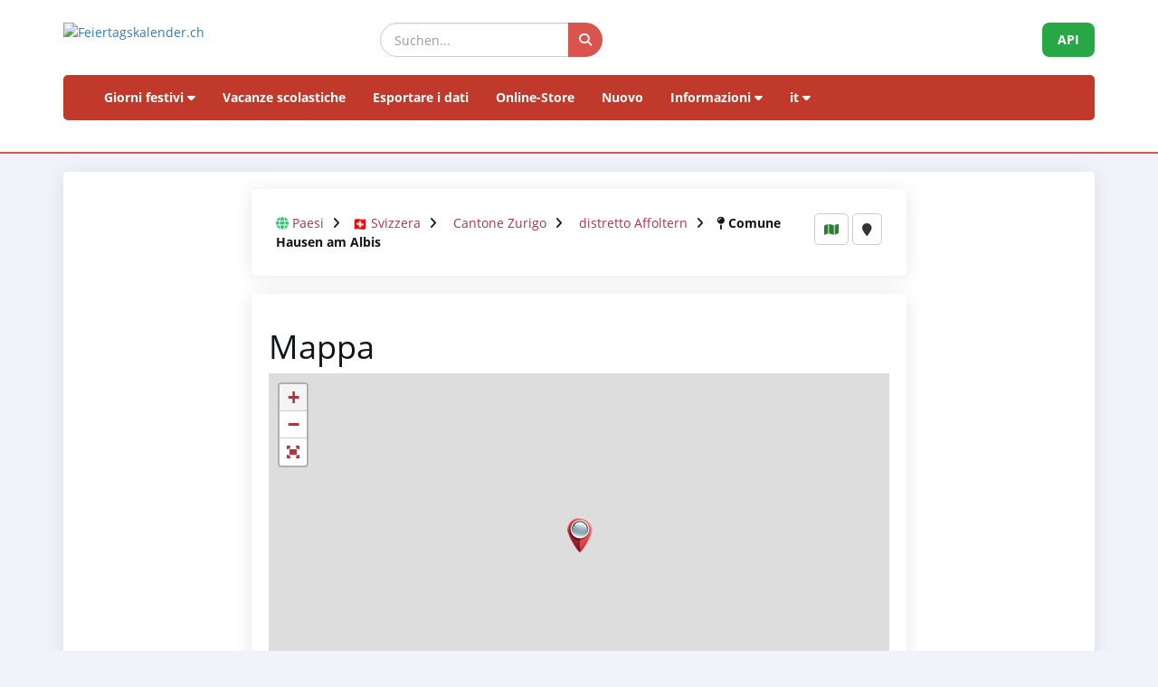

--- FILE ---
content_type: text/html; charset=UTF-8
request_url: https://www.feiertagskalender.ch/map.php?geo=2877&jahr=2027&klasse=5&hl=it
body_size: 5208
content:
<!DOCTYPE html>
<html lang="en">

<head>

    <meta charset="utf-8">
    <meta http-equiv="X-UA-Compatible" content="IE=edge">
    <meta name="viewport" content="width=device-width, initial-scale=1">
<title>Mappa Comune Hausen am Albis </title>
	
		
	<meta name="googlebot" content="index, follow"/>
	<meta name="robots" content="index, follow" />	
	<meta name="geo.placename" content="Arch" />
	<meta name="geo.position" content="47.1670252;7.4356742" />
	<meta name="geo.region" content="CH-BE" />
	<meta name="ICBM" content="47.1670252;7.4356742" />
	<meta name="description" content="La fonte dei dati per i giorni festivi e vacanze scolastiche, a partire dal 2003" />	
	<meta name="keywords" content="Giorni festivi, Giorni festivi, Vacanze scolastiche, Vacanze scolastiche" />			
	<meta name="publisher" content="psc Informatik, CH-Arch" />
	<meta name="revisit-after" content="14 days" />
	<link rel="apple-touch-icon" sizes="180x180" href="/favicon/apple-touch-icon.png">
	<link rel="icon" type="image/png" sizes="32x32" href="/favicon/favicon-32x32.png">
	<link rel="icon" type="image/png" sizes="16x16" href="/favicon/favicon-16x16.png">
    <link rel="icon" type="image/png" sizes="192x192"  href="/favicon/android-chrome-192x192.png">

	<link rel="manifest" href="/favicon/site.webmanifest">
    <meta name="theme-color" content="#ffffff">
	    <link href="tpl/assets/css/bootstrap.min.css" rel="stylesheet" type="text/css">
	<link href="tpl/assets/fontawesome-free-6.7.2-web/css/all.min.css" rel="stylesheet" type="text/css" >
    <link href="tpl/assets/css/fcal_2025.css" rel="stylesheet" type="text/css">
	<link rel="stylesheet" href="tpl/assets/js/leaflet/leaflet.css" />
	<link rel="stylesheet" href="tpl/assets/js/leaflet.fullscreen/Control.FullScreen.css" />		
	
    <!-- Custom CSS -->
</head>

<body>



<script>
												function googleTranslateElementInit() {
												  new google.translate.TranslateElement({
													pageLanguage: 'auto',
													autoDisplay: false,
													gaTrack: true,
													gaId: 'UA-233364-1',
													layout: google.translate.TranslateElement.InlineLayout.SIMPLE
												  }, 'google_translate_element');
												}
							 </script>
							 <script src="//translate.google.com/translate_a/element.js?cb=googleTranslateElementInit"></script>

<div id="header">
    <div class="container">
        <div class="row align-items-center">
            <!-- Logo -->
            <div class="col-xs-4 col-sm-2 logo-container">
                <a href="/index.php?geo=2877&amp;jahr=2027&amp;klasse=5&amp;hl=it">
                    <img id="logo" src="/gfx/logos/fcal_logo_2026_m_slogan.jpg" alt="Feiertagskalender.ch" class="img-responsive">
                </a>
            </div>
			

            <!-- Suchfeld -->
            <div class="col-xs-12 col-sm-6 search-container">
                <form id="main-suche" name="suchform" method="post" action="/suchen.php" class="form-inline">
                    <div class="input-group">
                        <input type="text" class="form-control search-input" placeholder="Suchen..." name="term">
                        <span class="input-group-btn">
                            <button class="btn search-btn" type="submit" title="Suchen">
                                <i class="fa-solid fa-search" style="color:white"></i>
                            </button>
                        </span>
                    </div>
                    <input name="geo" type="hidden" value="2877" />
                    <input name="jahr" type="hidden" value="2027" />
                    <input name="klasse" type="hidden" value="5" />		
                    <input name="hl" type="hidden" value="it" />		
                                    </form>
            </div>

            <!-- API-Button -->
            <div class="col-xs-6 col-sm-4 hidden-print text-right">
                <a href="/api/documentation_d/index.php?hl=it" class="btn api-btn">API</a>
            </div>
        </div>

        <!-- Navigation -->
        <nav class="navbar navbar-default">
            <div class="container-fluid">
                <div class="navbar-header">
                    <button type="button" class="navbar-toggle collapsed" data-toggle="collapse" data-target="#navbar">
                        <span class="sr-only">Navigation ein-/ausblenden</span>
                        <span class="icon-bar"></span>
                        <span class="icon-bar"></span>
                        <span class="icon-bar"></span>
                    </button>
                </div>
                <div id="navbar" class="navbar-collapse collapse">
                    <ul class="nav navbar-nav">
                        <!-- Feiertage -->
                        <li class="dropdown">
                            <a href="#" class="dropdown-toggle" data-toggle="dropdown">Giorni festivi <i class="fa fa-caret-down"></i></a>
                            <ul class="dropdown-menu">
                                <li><a href="/index.php?geo=2877&amp;jahr=2027&amp;hl=it"><span><i class="fa-solid fa-map fa-fw"></i> per paese</span></a></li>
                                <li><a href="/a-z.php?hl=it"><span><i class="fa-solid fa-book fa-fw"></i> Giorni festivi A-Z</span></a></li>
                                <li><a href="/welttage.php?geo=2877&amp;jahr=2027&amp;hl=it&amp;hidepast=0"><span><i class="fa-solid fa-globe fa-fw"></i> Giornate Internazionali</span></a></li>
								<li class="divider"></li> 
								<li><a href="/banktage.php?geo=2877&amp;jahr=2027&amp;hl=it"><span><i class="fa-solid fa-building-columns fa-fw" style="color:#1f4fa3;"></i> Giorni bancari in Svizzera</span></a></li>
								<li class="divider"></li> 
								
                                <li><a href="/evangelische.php?geo=2877&amp;jahr=2027&amp;hl=it"><span><i class="fa-solid fa-cross fa-fw"></i> Giorni della memoria protestante</span></a></li>                           <li><a href="/islamic.php?geo=2877&amp;jahr=2027&amp;hl=it"><span><i class="fa-solid fa-moon fa-fw"></i> Festività islamiche</span></a></li>
                                <li><a href="/hebrew.php?geo=2877&amp;jahr=2027&amp;hl=it"><span><i class="fa-solid fa-star-of-david fa-fw"></i> Festività ebraiche</span></a></li>
								<li><a href="/katholische.php?geo=2877&amp;jahr=2027&amp;hl=it"><span><i class="fa-solid fa-church fa-fw"></i> Giornate commemorative cattoliche</span></a></li> 
								<li><a href="/orthodoxe.php?geo=2877&amp;jahr=2027&amp;hl=it"><span><i class="fa-solid fa-hands-praying fa-fw"></i> Giornate commemorative ortodosse</span></a></li>
                            </ul>
                        </li>

                         <li><a href="/ferien.php?geo=2877&amp;jahr=2027&amp;hl=it">Vacanze scolastiche</a></li>
                         <li><a href="/export.php?geo=2877&amp;jahr=2027&amp;hl=it">Esportare i dati</a></li>
                         <li><a href="/shop.php?geo=2877&amp;jahr=2027&amp;hl=it">Online-Store</a></li>
                         <li><a href="/news.php?geo=2877&amp;jahr=2027&amp;hl=it">Nuovo</a></li>

                        <!-- Informationen -->
                        <li class="dropdown">
                            <a href="#" class="dropdown-toggle" data-toggle="dropdown">Informazioni <i class="fa fa-caret-down"></i></a>
                            <ul class="dropdown-menu">
                                <li><a href="/help.php?geo=2877&amp;jahr=2027&amp;hl=it"><span><i class="fa-solid fa-life-ring fa-fw"></i> Aiuto</span></a></li>
									<li><a href="/informationen.php?geo=2877&amp;jahr=2027&amp;hl=it"><span><i class="fa-fw fa-solid fa-info-circle"></i> Tutto su...</span></a></li>
                                    <li><a href="/datenstamm.php?geo=2877&amp;jahr=2027&amp;hl=it"><span><i class="fa-solid fa-fw fa-database"></i> Stock di dati</span></a></li>
                                    <li><a href="/api/documentation_d/index.php"><span><i class="fa-solid fa-bookmark fa-fw"></i> Documentazione API</span></a></li>
                                    <li><a href="/faq.php?geo=2877&amp;jahr=2027&amp;hl=it"><span><i class="fa-fw fa-solid fa-circle-question"></i> Domande più frequenti</span></a></li>
                                    <li><a href="/kontakt.php?geo=2877&amp;jahr=2027&amp;hl=it"><span><i class="fa-fw fa-solid fa-envelope"></i> Contatto</span></a></li>
                            </ul>
                        </li>

                        <!-- Sprachauswahl -->
                        <li class="dropdown">
                            <a href="#" class="dropdown-toggle" data-toggle="dropdown">it <i class="fa fa-caret-down"></i></a>
                            <ul class="dropdown-menu">
                                <li><a href="/map.php?geo=2877&amp;jahr=2027&amp;klasse=5&amp;ft_id=23&amp;hl=de"><span>Deutsch</span></a></li>
				 					<li><a href="/map.php?geo=2877&amp;jahr=2027&amp;klasse=5&amp;ft_id=23&amp;hl=en"><span>English</span></a></li>
									<li><a href="/map.php?geo=2877&amp;jahr=2027&amp;klasse=5&amp;ft_id=23&amp;hl=fr"><span>Français</span></a></li>
									<li><a href="/map.php?geo=2877&amp;jahr=2027&amp;klasse=5&amp;ft_id=23&amp;hl=it"><span>Italiano</span></a></li>
                                <li>
                                    <div id="google_translate_element"></div>
                                </li>
                            </ul>
                        </li>
                    </ul>
                </div>
            </div>
        </nav>
		<div id="geoFindMe_output"></div>
    </div>
</div>

    <!-- Page Content -->
    <div class="container" id="page-content">
		<div class="well margintop20" id="div_fcal_data">	
			
        <div class="row">
            <div class="col-md-8 col-md-offset-2">   				
                    <div class="well" id="div_config">     
    <div id="geobalken" class="hidden-print">
	<div id="geo-list-entries" class="geo-container">
<i class="fa fa-globe"></i> <a href="/map.php?jahr=2027&amp;geo=0&amp;klasse=5&amp;hl=it&amp;ft_id=23">Paesi</a> <i class="fa fa-angle-right geobalken-dist"></i> <img
				  src="https://flagcdn.com/20x15/ch.png"
				  srcset="https://flagcdn.com/40x30/ch.png 2x,
				  https://flagcdn.com/60x45/ch.png 3x"
				  width="16" height="12" alt="CH"> <a href="/map.php?jahr=2027&amp;geo=3056&amp;klasse=5&amp;hl=it&amp;ft_id=23"> Svizzera</a> <i class="fa fa-angle-right geobalken-dist"></i> <i class="fa fa-folder-open-o"></i> 				<a href="/map.php?jahr=2027&amp;geo=2872&amp;klasse=5&amp;hl=it&amp;ft_id=23">Cantone Zurigo</a> <i class="fa fa-angle-right geobalken-dist"></i> <i class="fa fa-folder-open-o"></i> 				<a href="/map.php?jahr=2027&amp;geo=2873&amp;klasse=5&amp;hl=it&amp;ft_id=23">distretto Affoltern</a> <i class="fa fa-angle-right geobalken-dist"></i> <i class="fa fa-map-pin"></i> <strong>Comune Hausen am Albis</strong>	</div>
	<div class="geo-buttons">
			<a href="/map.php?geo=2877&amp;jahr=2027&amp;klasse=5&amp;ft_id=23&amp;hl=it" class="btn btn-default btn-sm" title="Mappa"><i class="fa-solid fa-map"></i></a>			
			<button id="geo-find-me" onclick="geoFindMe()" class="btn btn-default btn-sm" title="Determinare la mia posizione"> <i class="fa-solid fa-map-marker"></i></button>		
	</div>
</div>
  
                    </div>
					<div class="well" id="div_fcal_data">
					<!-- title -->
					              
						<h1>Mappa</h1>
 					
					<!-- ENDS title -->

						<div id="map" style="width: 100%; height: 400px" class="marginbot40"></div>

  
                      </div>                 
                            
				</div>          

        </div>
         </div>

    </div>
	<div class="container-fluid" id="footer">
    <div class="container">
		<div class="row">
        <!-- Spalte 1: Wichtige Links -->
        <div class="col-md-4">
            <h6><i class="fa-solid fa-link"></i> Pagine</h6>
            <ul class="footer-links">
                <li><a href="/impressum.php&amp;jahr=2027&amp;hl=it"><i class="fa-solid fa-file-alt"></i> Impronta</a></li>
                <li><a href="/kontakt.php&amp;jahr=2027&amp;hl=it"><i class="fa-solid fa-envelope"></i> Contatto</a></li>
                <li><a href="/datenstamm.php&amp;jahr=2027&amp;hl=it"><i class="fa-solid fa-database"></i> Stock di dati</a></li>
                <li><a href="/pdf/AGB_Daten_Feiertagskalender.pdf" target="_blank"><i class="fa-solid fa-file-pdf"></i> Allgemeine Nutzungsbestimmungen (De)</a></li>
                <li><a href="/pdf/General_terms_and_conditions_Feiertagskalender.pdf" target="_blank"><i class="fa-solid fa-file-pdf"></i> General terms (En)</a></li>
                <li><a href="/info_datenschutz.php&amp;jahr=2027&amp;hl=it"><i class="fa-solid fa-user-shield"></i> Normativa sulla protezione dei dati</a></li>
            </ul>
            
            <h6 class="margintop30"><i class="fa-solid fa-earth"></i> altro da psc Informatik</h6>
            <ul class="footer-links">
                <li><a href="https://zertcheck.ch" target="_blank"><i class="fas fa-certificate"></i> ZertCheck</a></li>
                <li><a href="https://arbeitszeitrechner.ch" target="_blank"><i class="fa-solid fa-clock"></i> Arbeitszeitrechner.ch</a></li>
				<li><a href="https://psc.ch" target="_blank"><i class="fa-solid fa-globe"></i> psc.ch Homepage</a></li>

			</ul>  
        </div>

        <!-- Spalte 2: Kurzinfo über Feiertagskalender -->
        <div class="col-md-4">
            <h4><i class="fa-solid fa-calendar-day"></i> Feiertagskalender.ch</h4>
            <p><strong>ricerca e pubblica i giorni festivi e le vacanze scolastiche dal 2003 e tutti i dati raccolti sono a disposizione del pubblico gratuitamente.</strong></p>
            <p><p>Diverse aziende, università e applicazioni lavorano con i nostri dati a lungo termine. Per esigenze particolari, utilizziamo servizi web REST-API o prepariamo i dati individualmente secondo le specifiche del cliente.</p>
                    <p>Produciamo prodotti standard per esigenze comuni come la pianificazione, l'organizzazione, l'ottimizzazione dei processi aziendali e l'impiego dei dipendenti, che potete acquistare nel nostro negozio online.</p></p>
        </div>

        <!-- Spalte 3: Spendenbutton -->
        <div class="col-md-4 text-center">
            <h6><i class="fa-solid fa-heart" style="color:#C00"></i> Supportare il calendario dei giorni festivi</h6>
            <a href="https://fcal.payrexx.com/it/pay?cid=5202bc61" class="btn btn-success btn-lg btn-block" target="_blank">
                <i class="fa-solid fa-hand-holding-heart"></i> Sostenere il nostro lavoro            </a>
        </div>
    </div>
</div>
</div>
<!-- Copyright & Bottom Text -->
<div class="container-fluid bg-dark text-light text-center py-2">
    <small>&copy; 2003 - 2026 <a href="http://www.psc.ch" class="text-light">psc Peter Schütz Informatik Dienstleistungen, CH-Arch</a></small>
</div>

	<script src="/tpl/assets/js/jquery/jquery-2.1.0.min.js"></script>
    <script src="/tpl/assets/js/bootstrap/bootstrap.min.js"></script>
    <script src="/tpl/assets/js/psc_OLA.js"></script>  
    <script src="/tpl/assets/js/jquery.cookie.js"></script>  





<!-- Google Analytics -->
<!-- Google tag (gtag.js) -->
<script async src="https://www.googletagmanager.com/gtag/js?id=UA-233364-1" type="text/plain" data-cookie-consent="tracking"></script>
<script type="text/plain" data-cookie-consent="tracking">
  window.dataLayer = window.dataLayer || [];
  function gtag(){dataLayer.push(arguments);}
  gtag('js', new Date());
  gtag('config', 'G-5JWJDWN7GB');
</script>
<!-- end of Google Analytics-->


	<script>
			function geoFindMe() {
			  var output = document.getElementById("geoFindMe_output");			
			  if (!navigator.geolocation){
			  output.innerHTML = "<div class='alert alert-danger margintop10'><i class='fa fa-ban text-danger'></i> Geolocalizzazione non è supportato dal browser</div>";
				return;
			  }			
			  function success(position) {
				var latitude  = position.coords.latitude;
				var longitude = position.coords.longitude;

			  window.location.href = "index.php?"+$.param({'hl': 'it','geo': '2877','jahr': '2027','klasse': '5','ft_id': '23','lat': latitude,'lon':longitude})			
			  output.innerHTML = "<div class='alert alert-success margintop10'><i class='fa fa-check text-success'></i> Localizzazione</div>";
			  };			
			  function error() {
			  output.innerHTML = "<div class='alert alert-danger margintop10'><i class='fa fa-ban text-danger'></i> Impossibile recuperare la vostra posizione</div>";
			  };			
			  output.innerHTML = "<div class='alert alert-info margintop10'><i class='fa fa-spinner fa-pulse'></i> Localizzazione</div>";
			  navigator.geolocation.getCurrentPosition(success, error);
			}		
	</script>      
<script type="text/javascript">
    jQuery('table').on('copy', function() {
				console.log('Copy');
				if (jQuery('#copyalert').length  == 0) {
					jQuery('body').append('' +
						'<div id="copyalert" style="position: fixed; width: 100%; height: 100%; background: rgba(1,1,1,0.5); z-index: 1000; top:0; bottom:0; left:0; right:0">' +
							'<div id="copyalert-content" style="background:white; width: 500px; height: 240px; position: absolute; top: 50%; left:50%; margin-top: -225px; margin-left: -250px; color:black;"><div id="copyalert-header"><span id="copyalert-close" style="cursor: pointer; padding: 5px 10px; font-size: 75%; float: right"><i class="fa fa-times fa-lg"></i></span><br style="clear:right"/></div><h3 style="color:#cc0000; text-align: center;">Uso equo</h3>' +
							'<div style="padding: 10px; text-align: center;">Avete trovato contenuti utili? Ne siamo lieti.<br><br>Vi chiediamo in cambio di sostenere il nostro progetto,<br>di poter continuare ad offrirvi dati.</div></div></div>');

					if (typeof ga != 'undefined') {
						ga('send', 'event', 'CopyAlert', 'show');
					}

					jQuery('#copyalert-content').click(function(e) {
						event.stopPropagation();
					});

					jQuery('#copyalert-close').click(function() {

						jQuery('#copyalert').remove();

						if (typeof ga != 'undefined') {
							ga('send', 'event', 'CopyAlert', 'close');
						}

					});

					jQuery('#copyalert').click(function() {

						jQuery(this).remove();
						if (typeof ga != 'undefined') {
							ga('send', 'event', 'CopyAlert', 'close');
						}
					});

				}

			});
    </script>  
<!--
  <script src="includes/chatbot/chatbot-embed_multilingual.js?v=1.0.0&nocache="></script>     
-->  
	
	<script src="tpl/assets/js/leaflet/leaflet.js"></script>
	<script src="tpl/assets/js/leaflet.fullscreen/Control.FullScreen.min.js"></script>
	<script>
		
		
		var map = L.map('map');
		var mapLink = '<a href="https://openstreetmap.org">OpenStreetMap</a>';
		
		var mapIcon = L.icon({ iconUrl: '/tpl/assets/js/leaflet/images/marker-icon.png', iconSize:[30, 41], iconAnchor:[15, 41], popupAnchor:[0, -38] });
		L.tileLayer(
		'https://{s}.tile.openstreetmap.org/{z}/{x}/{y}.png', {
		attribution: '© ' + mapLink + ' Contributors',
		maxZoom: 18,
		}).addTo(map);	
		
	var planes = [
		["<b><a href='map.php?geo=2877&jahr=2027&klasse=5&hl=it'>Comune Hausen am Albis</a></b><br><a href='index.php?geo=2877&amp;jahr=2027&amp;klasse=5&amp;hl=it'>Giorni festivi</a> | <a href='ferien.php?geo=2877&amp;jahr=2027&amp;klasse=5&amp;hl=it'>Vacanze scolastiche</a> | <a href='cal.php?geo=2877&amp;jahr=2027&amp;klasse=5&amp;hl=it'>Calendario</a>",47.2437,8.53366],
		
		
	];	
		var bounds = [];
		for (var i = 0; i < planes.length; i++) {
			var marker = new L.marker([planes[i][1], planes[i][2]], { icon: mapIcon }) 
			.bindPopup(planes[i][0])
			.addTo(map);
			bounds.push([planes[i][1], planes[i][2]]);
		}
		map.fitBounds(bounds);

		// Fullscreen control
		L.control.fullscreen().addTo(map);		
		
         
    </script>	

</body>
</html>


--- FILE ---
content_type: text/css
request_url: https://www.feiertagskalender.ch/tpl/assets/css/fcal_2025.css
body_size: 8061
content:
/* CSS Document */
/* @import url('Seitengroessen.css'); */

/* #F2F3F9 

/* open-sans-regular - latin */
@font-face {
  font-family: 'Open Sans';
  font-style: normal;
  font-weight: 400;
  src: url('../fonts/open-sans-v16-latin-regular.eot'); /* IE9 Compat Modes */
  src: local('Open Sans Regular'), local('OpenSans-Regular'),
       url('../fonts/open-sans-v16-latin-regular.eot?#iefix') format('embedded-opentype'), /* IE6-IE8 */
       url('../fonts/open-sans-v16-latin-regular.woff2') format('woff2'), /* Super Modern Browsers */
       url('../fonts/open-sans-v16-latin-regular.woff') format('woff'), /* Modern Browsers */
       url('../fonts/open-sans-v16-latin-regular.ttf') format('truetype'), /* Safari, Android, iOS */
       url('../fonts/open-sans-v16-latin-regular.svg#OpenSans') format('svg'); /* Legacy iOS */
}

/* open-sans-italic - latin */
@font-face {
  font-family: 'Open Sans';
  font-style: italic;
  font-weight: 400;
  src: url('../fonts/open-sans-v16-latin-italic.eot'); /* IE9 Compat Modes */
  src: local('Open Sans Italic'), local('OpenSans-Italic'),
       url('../fonts/open-sans-v16-latin-italic.eot?#iefix') format('embedded-opentype'), /* IE6-IE8 */
       url('../fonts/open-sans-v16-latin-italic.woff2') format('woff2'), /* Super Modern Browsers */
       url('../fonts/open-sans-v16-latin-italic.woff') format('woff'), /* Modern Browsers */
       url('../fonts/open-sans-v16-latin-italic.ttf') format('truetype'), /* Safari, Android, iOS */
       url('../fonts/open-sans-v16-latin-italic.svg#OpenSans') format('svg'); /* Legacy iOS */
}

/* open-sans-700 - latin */
@font-face {
  font-family: 'Open Sans';
  font-style: normal;
  font-weight: 700;
  src: url('../fonts/open-sans-v16-latin-700.eot'); /* IE9 Compat Modes */
  src: local('Open Sans Bold'), local('OpenSans-Bold'),
       url('../fonts/open-sans-v16-latin-700.eot?#iefix') format('embedded-opentype'), /* IE6-IE8 */
       url('../fonts/open-sans-v16-latin-700.woff2') format('woff2'), /* Super Modern Browsers */
       url('../fonts/open-sans-v16-latin-700.woff') format('woff'), /* Modern Browsers */
       url('../fonts/open-sans-v16-latin-700.ttf') format('truetype'), /* Safari, Android, iOS */
       url('../fonts/open-sans-v16-latin-700.svg#OpenSans') format('svg'); /* Legacy iOS */
}




body {
	color: #121518;
	background: #F2F3FA;
	font-family: 'Open Sans', sans-serif;
    line-height: 1.55;
}
#header {
    	background: #FFF;
}

#header div.container {
	padding-top:10px;
    background: #FFF;
    margin-bottom:0;
}

div.container {
	background: #F2F3FA;
}



#footer {
	padding-top:40px;	
	background: #D9DFDC;
}
#bottom {
	background: #333;
	color: #FFF;
}



@media print {
	#footer { display:none }
	#bottom { display:none }}

@media screen and (max-width: 768px)  {
	#menu { position: relative; z-index:10000; }
	.dropdown-menu li span {
		color: #FFF;
	}
    #main-suche {
        margin-top: 20px;
    }
}
@media screen and (max-width: 1024px) {
    #main-suche {
        margin-top: 0px;
    }
}

#page-content a{
	color: #AB3743;
}
#footer a{
/*	color: #AB3743; */
	color: #112D45;    
}
#page-content a.btn-info {
    color: #fff;
}

.checkbox, .radio {
	margin-left:30px;
}

div#bottom a {
	color: #ccc !important;
}
#bottom-text {
	font-size: 90%;
	margin-top:10px;
	margin-bottom:10px; 
}

/* TITLE --------------------------------------------------------*/

#page-title{
	overflow: hidden;
	height: 103px;
	margin-bottom: 30px;
	background:  url(../img/tabs-divider.png) repeat-x bottom center;
	text-shadow: 1px 1px rgba(255, 255, 255, 1);
}

#page-title .title{
	display: block;
	float: left;
	font-size: 40px;
	line-height: 103px;
/*	margin-left: 30px; */
}

#page-title .subtitle{
	display: block;
	float: left;
	margin-left: 30px;
	font-size: 14px;
	margin-top: 4px;
	line-height: 103px;
	color: #929191;
	font-style: italic;	
}





/* Header 2025 ------------------------------------------------*/
		
/* Allgemeiner Header-Stil */
#header {
    background: #fff;
    padding: 15px 0;
    border-bottom: 2px solid #d9534f;
}

/* Logo */
.logo-container img {
    max-height: 50px;  /* Logo etwas größer */
    width: auto;
}

/* Suchfeld-Container */
/* Suchfeld-Container sauber zentrieren */
.search-container {
    display: flex;
    align-items: center;
    justify-content: center;
	 margin-bottom: 20px;
}
		

.search-input {
    border-radius: 20px;
    padding: 8px 15px;
    border: 1px solid #ccc;
    transition: 0.3s;
    height: 38px; /* Bessere Höhe */
}

/* Button im Suchfeld mit besserer vertikaler Ausrichtung */
.search-btn {
    background: #d9534f;
    border: none;
    color: white;
    border-radius: 50%;
    width: 38px; /* Kleinere Größe */
    height: 38px; /* Kleinere Höhe */
    display: flex;
    align-items: center;
    justify-content: center;
    margin-left: -8px; /* Damit er ans Feld andockt */
    transition: 0.3s;
}
		

.search-btn:hover {
    background: #c9302c;
}

/* Such-Icon noch besser ausrichten */
.search-btn i {
    font-size: 14px;
}					
	
@media (max-width: 768px) {
    .header-container {
        display: flex;
        align-items: center;
        justify-content: space-between;
        flex-wrap: wrap;
    }

    .header-container .logo {
        max-width: 120px;
        flex-shrink: 0;
    }

    .header-container .search-container {
        flex-grow: 1;
        margin-left: 10px;
    }

    .header-container .search-container input {
        width: 100%;
    }
}
		
		
		
/*  API-Button wieder stylen */
.api-btn {
    background: #28a745;
    color: white;
    padding: 8px 16px;
    border-radius: 8px;
    font-weight: bold;
    text-transform: uppercase;
    display: inline-block;
    transition: 0.3s;
}

.api-btn:hover {
    background: #218838;
    text-decoration: none;
    color: white;
}
		
@media (max-width: 768px) {
    .api-btn {
        display: none;
    }
}

/*  Logo größer */
#logo {
    max-height: 50px; /* Passend zur Menühöhe */
}



/* Navigation */
.navbar-default {
    background: #c0392b !important;
    border: none;
    border-radius: 5px;
}

.navbar-default .navbar-nav > li > a {
    color: white;
    font-weight: bold;
    transition: background 0.3s;
}

.navbar-default .navbar-nav > li > a:hover {
    background: rgba(255, 255, 255, 0.2);
}
		
.navbar-toggle .icon-bar {
    background-color: #fff !important; /* Macht die Linien weiß */
}
				
/********************************************/
.developer-navbar-default {
    background: #008b8b !important;
    border: none;
    border-radius: 5px;
}
.developer-navbar-default .navbar-nav > li > a {
    color: white;
    font-weight: bold;
    transition: background 0.3s;
}

.developer-navbar-default .navbar-nav > li > a:hover {
    background: rgba(255, 255, 255, 0.2);
}

.developer-navbar-default .navbar-nav > li.active {
    background: #00B0B0 !important;
    border: none;
    border-radius: 5px;
}	


.developer-navbar-toggle .icon-bar {
    background-color: #fff !important; /* Macht die Linien weiß */
}

/********************************************/





/* Werbebanner ------------------------------------------------*/

.banner1 {
    background-color: #fff;    
    border: none;
    box-shadow: 0 2px 18px 1px 
        rgba(49, 53, 72, 0.1);    
    border-radius: .45rem;    
    margin-top: 20px;
	color: #999;
	padding-bottom: 10px;
	margin-bottom: 20px;
}
.banner1 span.text-muted {
	color: #CCC;
	padding-left: 10px;
}

/* NAV --------------------------------------------------------*/


.navbar-default {
    
    background-color: #AB3743;
    border: none;
/*    border-color: #770000; */
}
.navbar-default .navbar-nav > li > a {
    color: #FFF;
}
.navbar-default .navbar-nav > li > a:focus, .navbar-default .navbar-nav > li > a:hover {
    color: #FFF;
    background-color: transparent;
}
.navbar-default .navbar-nav > .open > a, .navbar-default .navbar-nav > .open > a:focus, .navbar-default .navbar-nav > .open > a:hover {
    color: #FFF;
    background-color: #B81414;
}
.navbar-default .navbar-nav > .active > a, .navbar-default .navbar-nav > .active > a:focus, .navbar-default .navbar-nav > .active > a:hover {
    color: #FFF;
    background-color: #B81414;
}

#menu{
	background: #990000; 
}

#menu-holder{
	width: 100%;
	height: 49px;
/*	background:  url(/img/menu-bg.png) repeat-x; */
}


#top-search a {
	color: #C00;
}


/* NAVIGATION --------------------------------------------------------*/

#nav>li{
	display: block;
	float: left;
	height: 100%;
	margin-right: 32px;
}

#nav>li:first-child{}

#nav>li>a{
	display: block;
	font-size: 16px;
	color: #FFF;
	text-decoration: none;
	margin-top: 20px;
	
/*	text-shadow: 0px -2px rgba(#900, 0, 0, .8); */
	text-shadow: #660000 0px -2px 3px;
}

#nav>li>a>span.subheader{
	display: block;
	font-size: 11px;
	color: #656b74;
	font-style: italic;
	margin-top: 10px;
}

#nav>li.current-menu-item{
	display: block;
	padding-left: 20px;
	padding-right: 20px;
/*	background-color:#dd0000 !important;  */
/*	background: url(../img/menu-arrow.png) no-repeat bottom;  */
	background: url(../img/menu-current-bg.png) repeat-x center bottom;
}


#nav>li:hover>a{
	color: #CCC;
}

/* sub navigation */

#nav>li ul{
	display: block;
	margin-top: 3px;
	background: #AD1C1C;
	border-radius: 0px 10px 0px 10px;
	-moz-border-radius: 0px 0px 10px 10px;
	-webkit-border-radius: 0px 0px 10px 10px;
	
	-webkit-box-shadow: 0px 3px 2px rgba(0,0,0,0.4); 
	-moz-box-shadow: 0px 3px 2px rgba(0,0,0,0.4); 
	box-shadow: 0px 3px 2px rgba(0,0,0,0.4); 
}

#nav>li>ul ul{
	margin-top: 0px;
	border-radius: 0px 10px 10px 10px;
	-moz-border-radius: 0px 10px 10px 10px;
	-webkit-border-radius: 0px 10px 10px 10px;
}

#nav>li ul li a{
	display: block;
	padding: 10px 15px;
	display: block;
	font-size: 11px;
	color: #FFF;
	text-decoration: none;
}

#nav>li ul li a span{
	display: block;
}

#nav>li ul li a:hover{
	background: #811314;
	color: #fff;
}

#nav>li ul li:last-child a:hover{ /* last item its rounded at bottom */
	border-radius: 0px 0px 10px 10px;
	-moz-border-radius: 0px 0px 10px 10px;
	-webkit-border-radius: 0px 0px 10px 10px;
}


/* ------------------------- well ------------------------------------------- */

.well {
    background-color: #fff;    
    border: none;
    box-shadow: 0 2px 18px 1px rgba(49, 53, 72, 0.1);
    border-radius: .45rem;
}


/* ------------------------- buttons ---------------------------------------- */

.btn-primary, .btn-primary span {
    color: #FFF !important;
    background-color: #419C5C;
    border-color: #3E8252;
}



.btn-primary:focus, .btn-primary:focus span,
.btn-primary.focus, .btn-primary.focus span {
    color: #FFF;
    background-color: #4EA367;
    border-color: #5BB075;
}
.btn-primary:hover, .btn-primary:hover span {
    color: #FFF;
    background-color: #E98635;
    border-color: #C86615;
}
.btn-primary:active, .btn-primary:active span,
.btn-primary.active,
.open > .dropdown-toggle.btn-primary {
    color: #FFF;
    background-color: #419C5C;
    border-color: #3E8252;
/*    box-shadow: 0 0 1em 1em maroon; */

}

table tr.success td a {
	color: #333 !important;
}

a div.black-link {
	color: #333;
}

/*
.btn-default, .btn-default span {
    color: #FFF !important;
    background-color: #89C69B;     
    
    border-color: #5BB075;
}
.btn-default:hover, .btn-default:hover span {
    color: #FFF !important;
    background-color: #E98635;
    border-color: #C86615;
}
*/


.list-group-item {
    background-color: #f8f9fa; /* Sehr helles Grau statt Weiß */
    border: 1px solid #ddd; /* Dezente Umrandung */
}
.list-group-item:hover {
    background-color: #e9ecef; /* Etwas dunkler beim Hover */
}
#page-content .list-group-item {
  color: #333 !important;
}

#page-content .list-group-item a {
  color: #333 !important;
}

#page-content .list-group-item a:hover {
  color: #111 !important; /* Noch dunkler beim Hover */
}

.list-group-item.active, .list-group-item.active:focus, .list-group-item.active:hover {
    z-index: 2;
    color: #fff!important;
    background-color: #d8dbde;
    border-color: #666;
}
.list-group-item.active a {
    z-index: 2;
    color: #fff !important;
}

*/
/* ----------------------- psc erzänzt: tabbs -----------------------------  */
.tabbs {
  overflow: auto;
  width: 100%;
	height: 45px;
  list-style: none;
  margin: 0;
  padding: 0;
  font-size: 90%;
}

.tabbs li {
    margin: 0;
    padding: 0;
    float: left;
	max-width:180px;
	vertical-align:middle;
}

.tabbs a {
    box-shadow: -4px 0 0 rgba(0, 0, 0, .2);
    background: #ad1c1c;
    background: linear-gradient(230deg, transparent 8px, #ad1c1c 8px); 
    text-shadow: 0 1px 0 rgba(0,0,0,.5);
    color: #fff !important;
    float: left;
/*    font: bold 12px/35px 'Lucida sans', Arial, Helvetica; */
    height: 45px;
    padding: 0 16px 0 8px;
    text-decoration: none;
}

.tabbs a:hover {
    background: #c93434;
    background: linear-gradient(230deg, transparent 8px, #c93434 8px);     
}

.tabbs a:focus {
    outline: 0;
}

.tabbs a.current  {
    background: #e5e5e5 !important;
    background: linear-gradient(230deg, transparent 8px, #e5e5e5 8px) !important;
    text-shadow: none;    
    color: #333 !important;
}

/* scroll to top */
.scrollup{
    position:fixed;
	width:32px;
	height:32px;
    bottom:0px;
    right:20px;
	color: #fff !important;
	background: #222;
	padding-bottom:5px;	
	padding-top: 10px;
}

.geobalken-dist {
    padding-left: 5px;
    padding-right: 10px;
    
}

a.scrollup {
	outline:0;
	text-align: center;
}

a.scrollup:hover,a.scrollup:active,a.scrollup:focus {
	opacity:1;
	text-decoration:none;
}
a.scrollup i {
	color: #fff;      
	margin-bottom:5px;
}
a.scrollup i:hover {
	text-decoration:none;
}



/* ------------------------------------------------------------------------------ */

.dropdown-menu {
		min-width: 200px;
	}
	.dropdown-menu.columns-2 {
		min-width: 400px;
	}
	.dropdown-menu.columns-3 {
		min-width: 600px;
	}
	.dropdown-menu li a {
		padding: 5px 15px;
		font-weight: 300;
	}
	.multi-column-dropdown {
		list-style: none;
	}
	.multi-column-dropdown li a {
		display: block;
		clear: both;
		line-height: 1.428571429;
		color: #333;
		white-space: normal;
	}
	.multi-column-dropdown li a:hover {
		text-decoration: none;
		color: #262626;
		background-color: #f5f5f5;
	}

	
	@media (max-width: 767px) {
		.dropdown-menu.multi-column {
			min-width: 240px !important;
			overflow-x: hidden;
		}
	}



/* ------------------------- Spacer und margins ---------------------------------------- */

.clear-marginbot {
	margin-bottom:0;
}
.marginbot10 {
	margin-bottom:10px;
}
.marginbot20 {
	margin-bottom:20px;
}
.marginbot30 {
	margin-bottom:30px;
}
.marginbot40 {
	margin-bottom:40px;
}
.clear-margintop {
	margin-top:0;
}
.margintop10 {
	margin-top:10px;
}
.margintop20 {
	margin-top:20px;
}
.margintop30 {
	margin-top:30px;
}
.margintop35 {
	margin-top:35px;
}
.margintop40 {
	margin-top:40px;
}
.margintop50 {
	margin-top:50px;
}

.no-padding-left
{
    padding-left: 0px !important;
}
.no-padding
{
    padding-left: 0px !important;
    padding-right: 0px !important;
}
.no-space-left
{
    padding-left: 0px !important;
    margin-left: 0px !important;
}


/* ------- divers -------------------- */

.line-divider{
	clear: both;
	border-bottom: 1px solid #d7d7d7;
	padding-bottom: 10px;
	margin-bottom: 10px;
}



.typ0 {
	margin-left: 0px;
}

.typ10 {
	margin-left: 20px;
}
.typ20 {
	margin-left: 40px;
}
.typ30 {
	margin-left: 60px;
}
.typ40 {
	margin-left: 80px;
}

.badge-warning {
  background-color: #E98635;
}
.badge-warning[href] {
  background-color: #c67605;
}
.badge-success {
  background-color: #468847;
}
.badge-success[href] {
  background-color: #356635;
}
.badge-info {
  background-color: #0090AD;
}
.badge-info[href] {
  background-color: #2d6987;
}
.badge-danger {
  color: #fff;
  background-color: #AB3743;
}
.badge-half-danger {
  color: #fff;
  background-color: #CF6B75;
}
.gueltig {
	vertical-align:middle;
}


/* ------------------- media Dinger -----------------*/
@media screen and (max-width: 1024px) {
	#werbebanner {
		display:none;
	}
	.dropdown-menu {		
		z-index: 205;
	}
	
	.dropdown-menu > li > a {		
		color: #000 !important;
	}
/*	.dropdown-menu > li > a > span {		
		color: #FFF !important;
	}
*/	
	span.small {
		font-size: 65% !important;
	}
}

#google_translate_element {
	margin-top:10px;
	margin-left: 24px;
}


/* ===========================================================
# bootstrap-tour - v0.9.1
# http://bootstraptour.com
# ==============================================================
# Copyright 2012-2013 Ulrich Sossou
#
# Licensed under the Apache License, Version 2.0 (the "License");
# you may not use this file except in compliance with the License.
# You may obtain a copy of the License at
#
#     http://www.apache.org/licenses/LICENSE-2.0
#
# Unless required by applicable law or agreed to in writing, software
# distributed under the License is distributed on an "AS IS" BASIS,
# WITHOUT WARRANTIES OR CONDITIONS OF ANY KIND, either express or implied.
# See the License for the specific language governing permissions and
# limitations under the License.
*/
.tour-backdrop {
  position: fixed;
  top: 0;
  right: 0;
  bottom: 0;
  left: 0;
  z-index: 1100;
  background-color: #000;
  opacity: 0.75;
}

.tour-step-backdrop {
  position: relative;
  z-index: 1101;
/*  background: inherit;  */
}

.tour-step-background {
  position: absolute;
  z-index: 1100;
  background: inherit;
  border-radius: 6px;
}

.popover[class*="tour-"] {
  z-index: 1100;
}

.popover[class*="tour-"] .popover-navigation {
  padding: 9px 14px;
}

.popover[class*="tour-"] .popover-navigation *[data-role="end"] {
  float: right;
}

.popover[class*="tour-"] .popover-navigation *[data-role="prev"],
.popover[class*="tour-"] .popover-navigation *[data-role="next"],
.popover[class*="tour-"] .popover-navigation *[data-role="end"] {
  cursor: pointer;
}

.popover[class*="tour-"] .popover-navigation *[data-role="prev"].disabled,
.popover[class*="tour-"] .popover-navigation *[data-role="next"].disabled,
.popover[class*="tour-"] .popover-navigation *[data-role="end"].disabled {
  cursor: default;
}

.popover[class*="tour-"].orphan {
  position: fixed;
  margin-top: 0;
}

.popover[class*="tour-"].orphan .arrow {
  display: none;
}

ul.inpage-nav li.active {
	background-color: #dedede;
}
ul.api-page-nav li.active {
	background-color: #BEEDE6;
}

/* ////////////////////////////////////////////////////////////////  */

.api-nav-separator {
	background-color: #9AE4D8;
	color: #0D6456;
	padding-left: 10px;
	padding-right: 10px;
	margin-top: 10px !important;
	margin-bottom: 0 !important;	

}
.chapter-separator {
	margin-top: 30px;
	margin-bottom: 30px;
	page-break-after:always;
}

.border-right {
	border-right: #ddd thin solid;
}

.ft_partially_valid {
	background-color: #EFEFEF;
}



.stock-info {
  padding: 50px 30px;
  border: 1px solid #E0E0E0;
  text-align: center;
  background-color: #F3F3F3;
}
.stock-info .company {
  display: block;
  font-size: 22px;
}
.stock-info .value {
  display: block;
  margin: 20px 0;
  font-size: 45px;
  font-weight: 700;
}
.stock-info .change {
  display: block;
  font-size: 18px;
  font-weight: 700;
}
.stock-info .change i {
  font-size: 20px;
}
.inv-red {
  color: #971928;
}

.inv-green {
  color: #69AC1F;
}

table.table-dark {
	border: #eee solid 10px;
	font-size: 110%;
}

table.table-dark > thead > tr > th {
	border-bottom: none;
	background-color: #eee;
	font-style: normal;
	font-weight: 400;	
	font-size: 90%;
	padding-bottom: 4px;
}

table.table-dark > tbody > tr > th {
	background-color: #fff;
}
table.table-dark > tbody > tr > td {
	border-bottom: #EEE solid 1px;;
	background-color: #fff;
	font-weight: 400;	
	font-size: 90%;
	padding-top: 8px;
	padding-bottom: 8px;
	color: #AAA;
}
table.table-dark > tbody > tr > td > span.dark {
	color: #000;
}
table.table-dark > tbody > tr.today > td {
	color: #000;
    background-color: #FBE682;
}

.card {
    border: #eee solid 10px;
}
.card-header {
    border-top: #eee solid 10px;
    border-bottom: #eee solid 10px;
    background-color: #eee;
   
}
.card-body {
    padding: 10px;
}



.nav-tabs {
  border-bottom: 1px solid #dee2e6;
}

.nav-tabs .nav-item {
  margin-bottom: -1px;
}

.nav-tabs .nav-link {
  border: 1px solid transparent;
  border-top-left-radius: 0.25rem;
  border-top-right-radius: 0.25rem;
}

.nav-tabs .nav-link:hover, .nav-tabs .nav-link:focus {
  border-color: #e9ecef #e9ecef #dee2e6;
}

.nav-tabs  .nav-link.disabled {
  color: #6c757d;
  background-color: transparent;
  border-color: transparent;
}

.nav-tabs .nav-link.active,
.nav-tabs .nav-item.show .nav-link {
  color: #495057;
  background-color: #eee;
  border-color: #dee2e6 #dee2e6 #fff;
}

.nav-tabs .dropdown-menu {
  margin-top: -1px;
  border-top-left-radius: 0;
  border-top-right-radius: 0;
}



.fa-icon { margin-right: 6px; }

.fa-shield-alt { color: darkblue; }
.fa-circle-info { color: #444; }
.fa-seedling { color: green; }
.fa-calendar-check { color: #007bff; }
.fa-bullseye { color: red; }
.fa-rocket { color: orange; }
.fa-check-circle { color: #28a745; }
.fa-tools { color: #6c757d; }
.fa-chart-bar { color: #5cb85c; }
.fa-link { color: #343a40; }
.fa-cogs { color: #1d3557; }
.fa-key { color: #ffcc00; }
.fa-coins { color: #ffc107; }
.fa-thumbtack { color: #dc3545; }
.fa-lightbulb { color: #f39c12; }
.fa-bullhorn { color: #fd7e14; }
.fa-desktop { color: #6c757d; } /* Grauton für Desktop-Nutzung */
.fa-robot { color: #17a2b8; } /* Türkis für Automatisierung/Bots */

.fa-bookmark { color: #ff9800; } /* Orange für Markierungen */
.fa-calendar-days { color: #555; } /* Dunkelgrau für Jahresdaten */
.fa-calendar-day { color: #1D3557; } /* Dunkelgrau für Jahresdaten */
.fa-map-marker-alt { color: #d32f2f; } /* Rot für Orte (Geo) */
.fa-book { color: #1d3557; } /* Lila für Dokumentation */
.fa-map { color: #2E7D32; } /* Lila für Dokumentation */
.fa-globe { color: #2ecc71; }
.fa-clock { color: #6C757D; /* Elegantes Grau */ }
.fa-gears { color: #f0ad4e; }
.fa-chart-pie { color: #673AB7; }
.fa-location-dot { color: #28a745; }
.fa-map-location-dot { color: #28a745; }
.fa-database { color: #FF9800; } 
.fa-code { color: #607D8B; } 
.fa-laptop-code { color: #5bc0de; } /* Blau */
.fa-info-circle  { color: #1E3A8A; } /* Blau */
.fa-users  { color: #15803D; } /* Blau */
.fa-building  { color: #B71C1C; } 
.fa-briefcase  { color: #E67E22; } 
.fa-industry  { color: #795548; } 
.fa-plug  { color: #0077CC; } 
.fa-medal  { color: #F4C542; } 
.fa-circle-question  { color: #1E3A8A; } 
.fa-balance-scale { color:#795548; }
.fa-file-alt { color: #E67E22; }
.fa-life-ring  { color: #1E3A8A; } 
.fa-table { color: #007bff; } /* Blau für Tabellen & Listen */
.fa-file-pdf { color: #d32f2f; } /* Rot für PDF-Dokumente */
.fa-calendar { color: #1D3557; } /* Dunkelblau für iCal-Kalender */
.fa-file-csv { color: #28a745; } /* Grün für CSV-Export */
.fa-list { color: #6c757d; } /* Grauton für Listen & Auswahlmenüs */
.fa-search { color: #007bff; } /* Blau für Suchfunktion */
.fa-envelope { color: #1E3A8A; }
.fa-ban { color:#6C757D;}
.fa-file-signature { color:#1E3A8A; }
.fa-warning { color:#dc3545; }
.fa-newspaper { color: #FF9800; }
.fa-map-marked-alt { color: #6c757d; } /* Rot für Orte (Geo) */
.fa-gift { color: #d32f2f; /* Kräftiges Rot */}


/* ------------------ Menu -------------- */
.fa-church {color:#A52A2A; } 
.fa-hands-praying {color:#DAA520; } 
.fa-star-of-david {color:#0056b3; } 
.fa-moon {color:#157347; } 
.fa-cross {color:#4a90e2; } 
/* ------------------ Menu -------------- */




/* API Kapitel */
.api-sections {
    background: #f9f9f9; /* Dezentes Hintergrundgrau */
    padding: 20px;
    border-radius: 8px; /* Abgerundete Ecken */
    box-shadow: 0px 2px 8px rgba(0, 0, 0, 0.1);
}

.api-sections h3 {
    font-size: 20px;
    font-weight: bold;
    color: #333; /* Dunkelgrau für bessere Lesbarkeit */
    margin-bottom: 15px;
    display: flex;
    align-items: center;
}

.api-sections h3 i {
    margin-right: 10px; /* Abstand zum Text */
    color: #444;
}

.api-chapter-list {
    list-style: none;
    padding: 0;
    margin: 0;
}

.api-chapter-list li {
    padding: 8px 12px;
    border-bottom: 1px solid #ddd; /* Dezente Trennung */
}

.api-chapter-list li:last-child {
    border-bottom: none;
}

.api-chapter-list a {
    text-decoration: none;
    font-size: 16px;
    font-weight: 500;
    color: #333;
    display: flex;
    align-items: center;
    transition: color 0.2s ease-in-out;
}

.api-chapter-list a:hover {
    color: #d9534f; /* Hover-Effekt in Rot */
}

.api-chapter-list i {
    margin-right: 10px; /* Einheitlicher Abstand */
}

/* Farben für Icons */
.fa-thumbtack { color: #d9534f; } /* Rot */
.fa-gears { color: #f0ad4e; } /* Orange */

.fa-file-code { color: #337ab7; } /* Dunkelblau */
.fa-triangle-exclamation { color: #d9534f; } /* Warn-Rot */



/* ------ Code 2025 -------------------------------------------------- */


	#geobalken {
    background: none;
    padding: 8px;
    font-size: 14px;
}

/* Allgemeine Anpassungen für die Tabs */
.nav-tabs {
    border-bottom: 2px solid #ddd;
    display: flex;
    flex-wrap: wrap;
    justify-content: start;
    margin-bottom: 10px;
}

/* Einzelne Tab-Elemente mit weniger Padding */
.nav-tabs .nav-item {
    margin-right: 4px;
}

/* Standard-Tabs */
.nav-tabs .nav-link {
    background: #f8f8f8;
    border: 1px solid #ddd;
    border-radius: 6px;
    padding: 6px 10px; /* Reduziertes Padding */
    font-weight: 600;
    color: #333;
    transition: all 0.2s ease-in-out;
    display: flex;
    align-items: center;
    font-size: 14px; /* Kleinere Schrift */
}

/* Icons im Tab: Klein & mit weniger Abstand */
.nav-tabs .nav-link i {
    margin-right: 4px;
    font-size: 14px; /* Kleinere Icons */
    color: #cc0000;
}

/* Hover-Effekt */
.nav-tabs .nav-link:hover {
    background: #eeeeee;
    color: #000;
}

/* Aktiver Tab */
.nav-tabs .nav-link.active {
    background: #cc0000;
    color: #fff !important;;
    border-color: #cc0000;
    font-size: 14px;
}

/* Stellt sicher, dass die Schrift im aktiven Tab immer weiß ist */
.nav-tabs .nav-item .nav-link.active, 
.nav-tabs .nav-item .nav-link.active a {
    background: #CC0000 !important; /* Primärfarbe */
    color: #fff !important; /* Weiße Schrift */
    border-color: #CC0000 !important;
    text-decoration: none !important; /* Falls es unterstrichen wird */
}

/* Falls das <a> explizit einen anderen Farbwert erhält */
.nav-tabs .nav-item .nav-link.active a {
    color: #fff !important; /* Erzwingt weiße Schrift */
}	
		
.nav-tabs .nav-item .nav-link.active i {
    color: #fff !important; /* Sicherstellen, dass das Icon weiß wird */
}

/* Schatten reduzieren */
.nav-tabs .nav-link {
    box-shadow: 0 1px 3px rgba(0, 0, 0, 0.1);
}

/* Jahr-Button anpassen */
#but_show_years {
    background: #eee;
    border-radius: 6px;
    padding: 6px 10px;
    font-weight: 600;
    cursor: pointer;
    transition: all 0.3s ease-in-out;
}

#but_show_years:hover {
    background: #ddd;
}

		
.year-list {
    display: grid;
    grid-template-columns: repeat(auto-fit, minmax(100px, 1fr));	
    gap: 10px;
}
		
.year-list a.active {
    background-color: #cc0000;
    color: white;
    padding: 5px 10px;
    border-radius: 5px;
    font-weight: bold;
}		
		
		
	
	div #div_klasse_dropdown, div #legende, div #div_jahre_dropdown {
		background-color: #f8f9fa;
		padding: 10px 15px;
		border-radius: 6px;
		border: 1px solid #ddd;
		box-shadow: 0px 2px 8px rgba(0, 0, 0, 0.1);
	}
	
	.table-responsive {
		max-height: 500px;
		overflow-y: auto;
	}

	.table thead {
		position: sticky;
		top: 0;
		background-color: #222;
		z-index: 2;
	}
		
.table thead th {
    background-color: #f8f9fa; /* Helles Grau */
    color: #333; /* Dunkler Text */
    font-weight: bold;
    text-transform: uppercase;
    padding: 10px;
}
	
		
.table tbody tr:hover {
    background-color: #fafafa !important;
    transition: background-color 0.2s ease-in-out;
}		
		
.table tbody tr:nth-child(odd) {
    background-color: #fcfcfc; /* Sehr helles Grau */
}

.month-header {
    font-size: 1.2em;
    font-weight: bold;
    background-color: #f0f0f0; /* Leicht abheben */
    padding: 10px;
    border-top: 2px solid #ddd; /* Linie zwischen Monaten */
}
	
.table td {
    padding: 12px;
    border-bottom: 1px solid #ddd;
}

.btn-year {
    background-color: white;
    color: #cc0000;
    border: 1px solid #cc0000;
    padding: 5px 10px;
    border-radius: 4px;
    font-size: 0.85em;
}
.btn-year:hover {
    background-color: #cc0000;
    color: white !important;
}
		
.year-list a.active {
    background-color: #cc0000; /* Rot, wie dein Design */
    color: white !important;
    padding: 3px 8px;
    border-radius: 5px;
    display: inline-block;
    font-weight: bold;
}	
		


/* -------------------------------- Alerts --------------------------- */
.alert-success {
    background: linear-gradient(135deg, #e6f9f0, #d4f3e2);
    border-left: 4px solid #28a745;
    color: #155724;
    padding: 15px 20px;
    border-radius: 8px;
    box-shadow: 0 4px 8px rgba(40, 167, 69, 0.15);
    display: block;
    align-items: center;
    gap: 10px;
}

.alert-success i {
    font-size: 20px;
    color: #28a745;
}

.alert-success p {
    margin: 0;
    line-height: 1.6;
    font-size: 16px;
}

.alert-warning {
    background: linear-gradient(135deg, #fff8e6, #ffefc2);
    border-left: 4px solid #ffc107;
    color: #856404;
    padding: 15px 20px;
    border-radius: 8px;
    box-shadow: 0 4px 8px rgba(255, 193, 7, 0.15);
    display: block;
	align-items: center;
    gap: 10px;
}

.alert-warning i {
    font-size: 20px;
    color: #ffc107;
}

.alert-warning p {
    margin: 0;
    line-height: 1.6;
    font-size: 16px;
}

.alert-info {
    background: linear-gradient(135deg, #eef5ff, #daeaff);
    border-left: 4px solid #007bff;
    color: #004085;
    padding: 15px 20px;
    border-radius: 8px;
    box-shadow: 0 4px 8px rgba(0, 123, 255, 0.15);
    display: block;
	align-items: center;
    gap: 10px;
}

.alert-info i {
    font-size: 20px;
    color: #007bff;
}

.alert-info p {
    margin: 0;
    line-height: 1.6;
    font-size: 16px;
}

.alert-danger {
    background: linear-gradient(135deg, #fdecea, #fbd8d4);
    border-left: 4px solid #dc3545;
    color: #721c24;
    padding: 15px 20px;
    border-radius: 8px;
    box-shadow: 0 4px 8px rgba(220, 53, 69, 0.15);
    display: block;
	align-items: center;
    gap: 10px;
}

.alert-danger i {
    font-size: 20px;
    color: #dc3545;
}

.alert-danger p {
    margin: 0;
    line-height: 1.6;
    font-size: 16px;
}

/* //////////////////////////////////////////    */



		
.geo-container {
    text-align: left; /* Standard-Textausrichtung */
    display: inline-block; /* Stellt sicher, dass Elemente sich korrekt verhalten */
    width: calc(100% - 90px); /* Platz für Buttons lassen */
    vertical-align: middle;	
}



.geo-buttons {
    display: inline-block;
    vertical-align: middle;
    white-space: nowrap; /* Verhindert Umbruch */
	float: right;
}

.geo-buttons a,
.geo-buttons button {
    padding: 6px 10px;
    font-size: 14px;
    border-radius: 5px;
}
	
		
		
.today-highlight {
    background-color: #fff3cd !important; /* Sanftes Gelb */
    color: #333 !important; /* Dunklerer Kontrast */
    font-weight: bold;
    border-left: 5px solid #f1c40f; /* Kräftige gelbe Markierung links */
    border-radius: 6px;
    box-shadow: inset 0 0 5px rgba(0, 0, 0, 0.1); /* Leichter Schatten */
}









		
.compact-vertical-filter {
    display: flex;
    flex-direction: column;
    gap: 6px;  /* Weniger Abstand */
    padding: 10px;
}

.filter-option {
    display: block;
    background: #f8f8f8;
    padding: 8px;
    border-radius: 6px;
    font-weight: 600;
    text-decoration: none;
    color: #333;
    transition: background 0.3s, color 0.3s;
    border-left: 4px solid transparent;  /* Dezente Markierung */
}

.filter-option:hover {
    background: #eee;
}

.filter-option.active {
    background: #cc0000;
    color: white !important;
    border-left: 4px solid #990000;  /* Rote Markierung links */
}



.region-alert {
    background: #FF6B6B;
    color: white;
    font-weight: bold;
    padding: 6px 12px;
    border-radius: 8px;
    display: inline-block;
    box-shadow: 0 2px 6px rgba(0, 0, 0, 0.2);
    transition: all 0.3s ease-in-out;
    animation: subtlePulse 3s infinite ease-in-out;
}

@keyframes subtlePulse {
    0% { background-color: #FF6B6B; transform: translateY(0); }
    50% { background-color: #FF8585; transform: translateY(-2px); }
    100% { background-color: #FF6B6B; transform: translateY(0); }
}
	
	
    #footer {
        padding: 40px 0;
        background: #f8f9fa;
        border-top: 3px solid #d9534f;
    }
    .footer-links {
        list-style: none;
        padding: 0;
    }
    .footer-links li {
        margin: 5px 0;
    }
    .footer-links a {
        color: #333;
        text-decoration: none;
    }
    .footer-links a:hover {
        color: #d9534f;
    }
    .btn-lg {
        font-size: 18px;
    }
    .shadow-sm {
        box-shadow: 0px 2px 5px rgba(0, 0, 0, 0.1);
    }

	

.btn-info-soft {
  background-color: #f5f9ff;
  border: 1px solid #d6e4ff;
  color: #2a6fdb;
}

.btn-info-soft:hover {
  background-color: #eaf2ff;
  color: #1f5fcc;
}

.badge-feiertagsklasse {
  cursor: help;
  box-shadow: inset 0 -1px 0 rgba(0,0,0,0.25);
}



/* Jahr-Dropdown – aktives Element */
.dropdown-menu > .active > a,
.dropdown-menu > .active > a:hover,
.dropdown-menu > .active > a:focus {
    background-color: #c0392b;   /* dein fcal rot */
    color: #fff !important;
}

.dropdown-menu > .active > a {
    font-weight: 600;
}

/* Hover */
.dropdown-menu > li > a:hover {
    background-color: #f5f5f5;
    color: #333;
}
